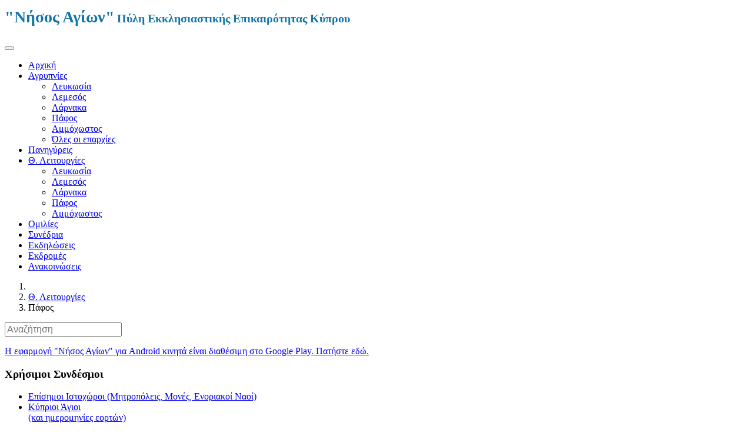

--- FILE ---
content_type: text/html; charset=utf-8
request_url: https://nisosagion.com/index.php/theies-leitourgies/theies-leitourgies-paphos
body_size: 4912
content:

<!DOCTYPE html>
<html lang="el-gr" dir="ltr"
	  class='com_filterarticles view-filterarticles itemid-448 j53 j40 mm-hover'>

<head>
	<meta charset="utf-8">
	<meta name="description" content="Νήσος Αγίων: Πύλη Εκκλησιαστικής Επικαιρότητας της Κύπρου">
	<meta name="generator" content="Joomla! - Open Source Content Management">
	<title>Θείες Λειτουργίες - Πάφος</title>
	<link href="/templates/t3_bs3_blank/favicon.ico" rel="icon" type="image/vnd.microsoft.icon">
<link href="/templates/t3_bs3_blank/css/bootstrap.css" rel="stylesheet">
	<link href="/templates/system/css/system.css" rel="stylesheet">
	<link href="/media/system/css/joomla-fontawesome.min.css" rel="stylesheet">
	<link href="/templates/t3_bs3_blank/css/template.css" rel="stylesheet">
	<link href="/templates/t3_bs3_blank/fonts/font-awesome/css/font-awesome.min.css" rel="stylesheet">
	<link href="/templates/t3_bs3_blank/css/custom.css" rel="stylesheet">
<script type="application/json" class="joomla-script-options new">{"system.paths":{"root":"","rootFull":"https:\/\/nisosagion.com\/","base":"","baseFull":"https:\/\/nisosagion.com\/"},"csrf.token":"4dc7809110174160ab5304b11274d75e"}</script>
	<script src="/media/system/js/core.min.js?2cb912"></script>
	<script src="/media/vendor/bootstrap/js/popover.min.js?5.3.3" type="module"></script>
	<script src="/media/vendor/jquery/js/jquery.min.js?3.7.1"></script>
	<script src="/media/legacy/js/jquery-noconflict.min.js?504da4"></script>
	<script src="/plugins/system/t3/base-bs3/bootstrap/js/bootstrap.js"></script>
	<script src="/plugins/system/t3/base-bs3/js/jquery.tap.min.js"></script>
	<script src="/plugins/system/t3/base-bs3/js/script.js"></script>
	<script src="/plugins/system/t3/base-bs3/js/menu.js"></script>
	<script src="/plugins/system/t3/base-bs3/js/nav-collapse.js"></script>

	<script src="https://code.jquery.com/ui/1.12.1/jquery-ui.js"></script>
  
<!-- META FOR IOS & HANDHELD -->
	<meta name="viewport" content="width=device-width, initial-scale=1.0, maximum-scale=1.0, user-scalable=no"/>
	<style type="text/stylesheet">
		@-webkit-viewport   { width: device-width; }
		@-moz-viewport      { width: device-width; }
		@-ms-viewport       { width: device-width; }
		@-o-viewport        { width: device-width; }
		@viewport           { width: device-width; }
	</style>
	<script type="text/javascript">
		//<![CDATA[
		if (navigator.userAgent.match(/IEMobile\/10\.0/)) {
			var msViewportStyle = document.createElement("style");
			msViewportStyle.appendChild(
				document.createTextNode("@-ms-viewport{width:auto!important}")
			);
			document.getElementsByTagName("head")[0].appendChild(msViewportStyle);
		}
		//]]>
	</script>
<meta name="HandheldFriendly" content="true"/>
<meta name="apple-mobile-web-app-capable" content="YES"/>
<!-- //META FOR IOS & HANDHELD -->

<link rel="stylesheet" href="//code.jquery.com/ui/1.12.1/themes/base/jquery-ui.css">
  

<link href='https://fonts.googleapis.com/css?family=Roboto Slab' rel='stylesheet'>

<!-- Le HTML5 shim and media query for IE8 support -->
<!--[if lt IE 9]>
<script src="//html5shim.googlecode.com/svn/trunk/html5.js"></script>
<script type="text/javascript" src="/plugins/system/t3/base-bs3/js/respond.min.js"></script>
<![endif]-->

<!-- You can add Google Analytics here or use T3 Injection feature -->
<!-- Global Site Tag (gtag.js) - Google Analytics -->
<script async src="https://www.googletagmanager.com/gtag/js?id=UA-15904614-5"></script>
<script>
  window.dataLayer = window.dataLayer || [];
  function gtag(){dataLayer.push(arguments)};
  gtag('js', new Date());

  gtag('config', 'UA-15904614-5');
</script>
</head>

<body>

<div class="t3-wrapper"> <!-- Need this wrapper for off-canvas menu. Remove if you don't use of-canvas -->

  
<!-- HEADER -->
<header id="t3-header" class="container t3-header">
	<div class="row">

		<!-- LOGO -->
		<div class="col-xs-12 col-sm-12 logo">
            <div style="font-size: 28px; color: #1476A7; font-weight: bold; padding: 5px 0; display: inline-block;">"Νήσος Αγίων"</div>
          	<div style="text-align:center; font-size: 20px; color: #1476A7; font-weight: bold; display: inline-block;"><span class="site-slogan">Πύλη Εκκλησιαστικής Επικαιρότητας Κύπρου</span></div>
		  <div class="logo-image">
				<a href="/" title=""Νήσος Αγίων"">
											<img class="logo-img img-responsive" src="/images/header-new.jpg" alt=""Νήσος Αγίων"" />
														</a>
			</div>
            
         </div>
		<!-- //LOGO -->

		
	</div>
</header>
<!-- //HEADER -->


  
<!-- MAIN NAVIGATION -->
<nav id="t3-mainnav" class="wrap navbar navbar-default t3-mainnav">
	<div class="container">

		<!-- Brand and toggle get grouped for better mobile display -->
		<div class="navbar-header">
		
											<button type="button" class="navbar-toggle" data-toggle="collapse" data-target=".t3-navbar-collapse">
					<i class="fa fa-bars"></i>
				</button>
			
			
		</div>

					<div class="t3-navbar-collapse navbar-collapse collapse"></div>
		
		<div class="t3-navbar navbar-collapse collapse">
					<ul class="nav navbar-nav">
			<li class="item-101">				<a href="/index.php" >Αρχική</a>
				</li><li class="item-108 deeper dropdown parent">				<a class="dropdown-toggle" href="/index.php/agrypnies"  data-toggle="dropdown">Αγρυπνίες<em class="caret"></em></a>
				<ul class="dropdown-menu" role="menu"><li class="item-467">				<a href="/index.php/agrypnies/agrypnies-lefkosia?view=filterarticles&amp;cat_id=16&amp;filter_tag[0]=3" >Λευκωσία</a>
				</li><li class="item-468">				<a href="/index.php/agrypnies/agrypnies-lemesos?view=filterarticles&amp;cat_id=16&amp;filter_tag[0]=4" >Λεμεσός</a>
				</li><li class="item-469">				<a href="/index.php/agrypnies/agrypnies-larnaca?view=filterarticles&amp;cat_id=16&amp;filter_tag[0]=5" >Λάρνακα</a>
				</li><li class="item-470">				<a href="/index.php/agrypnies/agrypnies-paphos?view=filterarticles&amp;cat_id=16&amp;filter_tag[0]=6" >Πάφος</a>
				</li><li class="item-471">				<a href="/index.php/agrypnies/agrypnies-ammochostos?view=filterarticles&amp;cat_id=16&amp;filter_tag[0]=7" >Αμμόχωστος</a>
				</li><li class="item-472">				<a href="/index.php/agrypnies/agrypnies-oles-eparchies?view=filterarticles&amp;cat_id=16&amp;filter_tag[0]=3&amp;filter_tag[1]=4&amp;filter_tag[2]=5&amp;filter_tag[3]=6&amp;filter_tag[4]=7" >Όλες οι επαρχίες</a>
				</li></ul></li><li class="item-109">				<a href="/index.php/panigyreis" >Πανηγύρεις</a>
				</li><li class="item-440 active deeper dropdown parent">				<a class="dropdown-toggle" href="/index.php/theies-leitourgies?view=filterarticles&amp;cat_id=69&amp;filter_tag[0]=3&amp;filter_tag[1]=4&amp;filter_tag[2]=5&amp;filter_tag[3]=6&amp;filter_tag[4]=7&amp;filter_tag[5]=8"  data-toggle="dropdown">Θ. Λειτουργίες<em class="caret"></em></a>
				<ul class="dropdown-menu" role="menu"><li class="item-445">				<a href="/index.php/theies-leitourgies/theies-leitourgies-lefkosia?view=filterarticles&amp;cat_id=69&amp;filter_tag[0]=3" >Λευκωσία</a>
				</li><li class="item-446">				<a href="/index.php/theies-leitourgies/theies-leitourgies-lemesos?view=filterarticles&amp;cat_id=69&amp;filter_tag[0]=4" >Λεμεσός</a>
				</li><li class="item-447">				<a href="/index.php/theies-leitourgies/theies-leitourgies-larnaca?view=filterarticles&amp;cat_id=69&amp;filter_tag[0]=5" >Λάρνακα</a>
				</li><li class="item-448 current active">				<a href="/index.php/theies-leitourgies/theies-leitourgies-paphos?view=filterarticles&amp;cat_id=69&amp;filter_tag[0]=6" >Πάφος</a>
				</li><li class="item-449">				<a href="/index.php/theies-leitourgies/theies-leitourgies-ammochostos?view=filterarticles&amp;cat_id=69&amp;filter_tag[0]=7" >Αμμόχωστος</a>
				</li></ul></li><li class="item-110">				<a href="/index.php/omilies" >Ομιλίες</a>
				</li><li class="item-111">				<a href="/index.php/synedria" >Συνέδρια</a>
				</li><li class="item-112">				<a href="/index.php/ekdiloseis" >Εκδηλώσεις</a>
				</li><li class="item-113">				<a href="/index.php/ekdromes" >Εκδρομές</a>
				</li><li class="item-114">				<a href="/index.php/anakoinoseis" >Ανακοινώσεις</a>
				</li>		</ul>
	
		</div>

	</div>
</nav>
<!-- //MAIN NAVIGATION -->


  
	<!-- SPOTLIGHT 1 -->
	<div class="container t3-sl t3-sl-1">
			<!-- SPOTLIGHT -->
	<div class="t3-spotlight t3-spotlight-1  row">
					<div class=" col-lg-12 col-md-12 col-sm-12 col-xs-12">
								<div class="t3-module moduleposition1b " id="Mod167"><div class="module-inner"><div class="module-ct">
<ol class="breadcrumb position1b">
	<li class="active"><span class="hasTooltip"><i class="fa fa-map-marker" data-toggle="tooltip" title="Βρίσκεστε εδώ: "></i></span></li><li><a href="/index.php/theies-leitourgies?view=filterarticles&amp;cat_id=69&amp;filter_tag[0]=3&amp;filter_tag[1]=4&amp;filter_tag[2]=5&amp;filter_tag[3]=6&amp;filter_tag[4]=7&amp;filter_tag[5]=8" class="pathway">Θ. Λειτουργίες</a></li><li><span>Πάφος</span></li></ol>
</div></div></div>
							</div>
			</div>
<!-- SPOTLIGHT -->
	</div>
	<!-- //SPOTLIGHT 1 -->


  

<div id="t3-mainbody" class="container t3-mainbody">
	<div class="row">

		<!-- MAIN CONTENT -->
		<div id="t3-content" class="t3-content col-xs-12">
						<div id="system-message-container">
	</div>

						
<!--<h3>Ακολουθίες</h3>-->

<script type='text/javascript'>
jQuery( function() {
	var titles = ["24 \u0399\u03b1\u03bd\u03bf\u03c5\u03b1\u03c1\u03af\u03bf\u03c5 2026, 6:30, \u0398\u03b5\u03af\u03b1 \u039b\u03b5\u03b9\u03c4\u03bf\u03c5\u03c1\u03b3\u03af\u03b1, \u0399\u03b5\u03c1\u03cc\u03c2 \u039d\u03b1\u03cc\u03c2 \u0391\u03b3\u03af\u03c9\u03bd \u0391\u03bd\u03b1\u03c1\u03b3\u03cd\u03c1\u03c9\u03bd, \u039a\u03ac\u03c4\u03c9 \u03a0\u03ac\u03c6\u03bf\u03c2_94597","24 \u0399\u03b1\u03bd\u03bf\u03c5\u03b1\u03c1\u03af\u03bf\u03c5 2026, 6:30, \u0398\u03b5\u03af\u03b1 \u039b\u03b5\u03b9\u03c4\u03bf\u03c5\u03c1\u03b3\u03af\u03b1, \u0399\u03b5\u03c1\u03cc\u03c2 \u039d\u03b1\u03cc\u03c2 \u0391\u03b3\u03af\u03b1\u03c2 \u03a0\u03b1\u03c1\u03b1\u03c3\u03ba\u03b5\u03c5\u03ae\u03c2, \u0393\u03b5\u03c1\u03bf\u03c3\u03ba\u03ae\u03c0\u03bf\u03c5_94665","25 \u0399\u03b1\u03bd\u03bf\u03c5\u03b1\u03c1\u03af\u03bf\u03c5 2026, 6:30, \u0398\u03b5\u03af\u03b1 \u039b\u03b5\u03b9\u03c4\u03bf\u03c5\u03c1\u03b3\u03af\u03b1, \u0399\u03b5\u03c1\u03cc\u03c2 \u039d\u03b1\u03cc\u03c2 \u0391\u03b3\u03af\u03b1\u03c2 \u03a0\u03b1\u03c1\u03b1\u03c3\u03ba\u03b5\u03c5\u03ae\u03c2, \u0393\u03b5\u03c1\u03bf\u03c3\u03ba\u03ae\u03c0\u03bf\u03c5_94670","25 \u0399\u03b1\u03bd\u03bf\u03c5\u03b1\u03c1\u03af\u03bf\u03c5 2026, 6:30, \u0398\u03b5\u03af\u03b1 \u039b\u03b5\u03b9\u03c4\u03bf\u03c5\u03c1\u03b3\u03af\u03b1, \u0399\u03b5\u03c1\u03cc\u03c2 \u039d\u03b1\u03cc\u03c2 \u0391\u03b3\u03af\u03bf\u03c5 \u0394\u03b7\u03bc\u03b7\u03c4\u03c1\u03af\u03bf\u03c5, \u039c\u03bf\u03cd\u03c4\u03b1\u03bb\u03bb\u03bf\u03c2_94131","25 \u0399\u03b1\u03bd\u03bf\u03c5\u03b1\u03c1\u03af\u03bf\u03c5 2026, 6:30, \u0398\u03b5\u03af\u03b1 \u039b\u03b5\u03b9\u03c4\u03bf\u03c5\u03c1\u03b3\u03af\u03b1, \u0399\u03b5\u03c1\u03cc\u03c2 \u039d\u03b1\u03cc\u03c2 \u03a0\u03b1\u03bd\u03b1\u03b3\u03af\u03b1\u03c2 \u0398\u03b5\u03bf\u03c3\u03ba\u03ad\u03c0\u03b1\u03c3\u03c4\u03b7\u03c2, \u039a\u03ac\u03c4\u03c9 \u03a0\u03ac\u03c6\u03bf\u03c2_94140","25 \u0399\u03b1\u03bd\u03bf\u03c5\u03b1\u03c1\u03af\u03bf\u03c5 2026, 6:30, \u0398\u03b5\u03af\u03b1 \u039b\u03b5\u03b9\u03c4\u03bf\u03c5\u03c1\u03b3\u03af\u03b1, \u0399\u03b5\u03c1\u03cc\u03c2 \u039d\u03b1\u03cc\u03c2 \u0391\u03b3\u03af\u03c9\u03bd \u0391\u03bd\u03b1\u03c1\u03b3\u03cd\u03c1\u03c9\u03bd, \u039a\u03ac\u03c4\u03c9 \u03a0\u03ac\u03c6\u03bf\u03c2_94594","25 \u0399\u03b1\u03bd\u03bf\u03c5\u03b1\u03c1\u03af\u03bf\u03c5 2026, 6:30, \u0398\u03b5\u03af\u03b1 \u039b\u03b5\u03b9\u03c4\u03bf\u03c5\u03c1\u03b3\u03af\u03b1, \u0399\u03b5\u03c1\u03cc\u03c2 \u039d\u03b1\u03cc\u03c2 \u0391\u03b3\u03af\u03bf\u03c5 \u039d\u03b5\u03ba\u03c4\u03b1\u03c1\u03af\u03bf\u03c5, \u03a7\u03bb\u03ce\u03c1\u03b1\u03ba\u03b1_93671","25 \u0399\u03b1\u03bd\u03bf\u03c5\u03b1\u03c1\u03af\u03bf\u03c5 2026, 7:00, \u0398\u03b5\u03af\u03b1 \u039b\u03b5\u03b9\u03c4\u03bf\u03c5\u03c1\u03b3\u03af\u03b1, \u0399\u03b5\u03c1\u03cc\u03c2 \u039d\u03b1\u03cc\u03c2 \u0391\u03b3\u03af\u03b1\u03c2 \u0392\u03b1\u03c1\u03b2\u03ac\u03c1\u03b1\u03c2, \u0386\u03c1\u03bc\u03bf\u03c5_94339","25 \u0399\u03b1\u03bd\u03bf\u03c5\u03b1\u03c1\u03af\u03bf\u03c5 2026, 7:00, \u0398\u03b5\u03af\u03b1 \u039b\u03b5\u03b9\u03c4\u03bf\u03c5\u03c1\u03b3\u03af\u03b1, \u0399\u03b5\u03c1\u03cc\u03c2 \u039d\u03b1\u03cc\u03c2 \u0391\u03b3\u03af\u03b1\u03c2 \u0392\u03b1\u03c1\u03b2\u03ac\u03c1\u03b1\u03c2, \u0386\u03c1\u03bc\u03bf\u03c5_94121","26 \u0399\u03b1\u03bd\u03bf\u03c5\u03b1\u03c1\u03af\u03bf\u03c5 2026, 6:30, \u0398\u03b5\u03af\u03b1 \u039b\u03b5\u03b9\u03c4\u03bf\u03c5\u03c1\u03b3\u03af\u03b1, \u0399\u03b5\u03c1\u03cc\u03c2 \u039d\u03b1\u03cc\u03c2 \u0391\u03b3\u03af\u03bf\u03c5 \u0394\u03b7\u03bc\u03b7\u03c4\u03c1\u03af\u03bf\u03c5, \u039c\u03bf\u03cd\u03c4\u03b1\u03bb\u03bb\u03bf\u03c2_94133","26 \u0399\u03b1\u03bd\u03bf\u03c5\u03b1\u03c1\u03af\u03bf\u03c5 2026, 6:30, \u0398\u03b5\u03af\u03b1 \u039b\u03b5\u03b9\u03c4\u03bf\u03c5\u03c1\u03b3\u03af\u03b1, \u0399\u03b5\u03c1\u03cc\u03c2 \u039d\u03b1\u03cc\u03c2 \u03a0\u03b1\u03bd\u03b1\u03b3\u03af\u03b1\u03c2 \u0398\u03b5\u03bf\u03c3\u03ba\u03ad\u03c0\u03b1\u03c3\u03c4\u03b7\u03c2, \u039a\u03ac\u03c4\u03c9 \u03a0\u03ac\u03c6\u03bf\u03c2_94143","26 \u0399\u03b1\u03bd\u03bf\u03c5\u03b1\u03c1\u03af\u03bf\u03c5 2026, 6:30, \u0398\u03b5\u03af\u03b1 \u039b\u03b5\u03b9\u03c4\u03bf\u03c5\u03c1\u03b3\u03af\u03b1, \u0399\u03b5\u03c1\u03cc\u03c2 \u039d\u03b1\u03cc\u03c2 \u0391\u03b3\u03af\u03c9\u03bd \u0391\u03bd\u03b1\u03c1\u03b3\u03cd\u03c1\u03c9\u03bd, \u039a\u03ac\u03c4\u03c9 \u03a0\u03ac\u03c6\u03bf\u03c2_94598","26 \u0399\u03b1\u03bd\u03bf\u03c5\u03b1\u03c1\u03af\u03bf\u03c5 2026, 6:30, \u0398\u03b5\u03af\u03b1 \u039b\u03b5\u03b9\u03c4\u03bf\u03c5\u03c1\u03b3\u03af\u03b1, \u0399\u03b5\u03c1\u03cc\u03c2 \u039d\u03b1\u03cc\u03c2 \u0391\u03b3\u03af\u03b1\u03c2 \u03a0\u03b1\u03c1\u03b1\u03c3\u03ba\u03b5\u03c5\u03ae\u03c2, \u0393\u03b5\u03c1\u03bf\u03c3\u03ba\u03ae\u03c0\u03bf\u03c5_94666","30 \u0399\u03b1\u03bd\u03bf\u03c5\u03b1\u03c1\u03af\u03bf\u03c5 2026, 6:30, \u0398\u03b5\u03af\u03b1 \u039b\u03b5\u03b9\u03c4\u03bf\u03c5\u03c1\u03b3\u03af\u03b1, \u0399\u03b5\u03c1\u03cc\u03c2 \u039d\u03b1\u03cc\u03c2 \u0391\u03b3\u03af\u03bf\u03c5 \u0394\u03b7\u03bc\u03b7\u03c4\u03c1\u03af\u03bf\u03c5, \u039c\u03bf\u03cd\u03c4\u03b1\u03bb\u03bb\u03bf\u03c2_94134","30 \u0399\u03b1\u03bd\u03bf\u03c5\u03b1\u03c1\u03af\u03bf\u03c5 2026, 6:30, \u0398\u03b5\u03af\u03b1 \u039b\u03b5\u03b9\u03c4\u03bf\u03c5\u03c1\u03b3\u03af\u03b1, \u0399\u03b5\u03c1\u03cc\u03c2 \u039d\u03b1\u03cc\u03c2 \u03a0\u03b1\u03bd\u03b1\u03b3\u03af\u03b1\u03c2 \u0398\u03b5\u03bf\u03c3\u03ba\u03ad\u03c0\u03b1\u03c3\u03c4\u03b7\u03c2, \u039a\u03ac\u03c4\u03c9 \u03a0\u03ac\u03c6\u03bf\u03c2_94144","30 \u0399\u03b1\u03bd\u03bf\u03c5\u03b1\u03c1\u03af\u03bf\u03c5 2026, 6:30, \u0398\u03b5\u03af\u03b1 \u039b\u03b5\u03b9\u03c4\u03bf\u03c5\u03c1\u03b3\u03af\u03b1, \u0399\u03b5\u03c1\u03cc\u03c2 \u039d\u03b1\u03cc\u03c2 \u0391\u03b3\u03af\u03c9\u03bd \u0391\u03bd\u03b1\u03c1\u03b3\u03cd\u03c1\u03c9\u03bd, \u039a\u03ac\u03c4\u03c9 \u03a0\u03ac\u03c6\u03bf\u03c2_94599","30 \u0399\u03b1\u03bd\u03bf\u03c5\u03b1\u03c1\u03af\u03bf\u03c5 2026, 6:30, \u0398\u03b5\u03af\u03b1 \u039b\u03b5\u03b9\u03c4\u03bf\u03c5\u03c1\u03b3\u03af\u03b1, \u0399\u03b5\u03c1\u03cc\u03c2 \u039d\u03b1\u03cc\u03c2 \u0391\u03b3\u03af\u03bf\u03c5 \u039d\u03b5\u03ba\u03c4\u03b1\u03c1\u03af\u03bf\u03c5, \u03a7\u03bb\u03ce\u03c1\u03b1\u03ba\u03b1_93675","30 \u0399\u03b1\u03bd\u03bf\u03c5\u03b1\u03c1\u03af\u03bf\u03c5 2026, 6:30, \u0398\u03b5\u03af\u03b1 \u039b\u03b5\u03b9\u03c4\u03bf\u03c5\u03c1\u03b3\u03af\u03b1, \u0399\u03b5\u03c1\u03cc\u03c2 \u039d\u03b1\u03cc\u03c2 \u0391\u03b3\u03af\u03b1\u03c2 \u03a0\u03b1\u03c1\u03b1\u03c3\u03ba\u03b5\u03c5\u03ae\u03c2, \u0393\u03b5\u03c1\u03bf\u03c3\u03ba\u03ae\u03c0\u03bf\u03c5_94667","30 \u0399\u03b1\u03bd\u03bf\u03c5\u03b1\u03c1\u03af\u03bf\u03c5 2026, 7:00, \u0398\u03b5\u03af\u03b1 \u039b\u03b5\u03b9\u03c4\u03bf\u03c5\u03c1\u03b3\u03af\u03b1, \u0399\u03b5\u03c1\u03cc\u03c2 \u039d\u03b1\u03cc\u03c2 \u0391\u03b3\u03af\u03b1\u03c2 \u0392\u03b1\u03c1\u03b2\u03ac\u03c1\u03b1\u03c2, \u0386\u03c1\u03bc\u03bf\u03c5_94123","30 \u0399\u03b1\u03bd\u03bf\u03c5\u03b1\u03c1\u03af\u03bf\u03c5 2026, 7:00, \u0398\u03b5\u03af\u03b1 \u039b\u03b5\u03b9\u03c4\u03bf\u03c5\u03c1\u03b3\u03af\u03b1, \u0399\u03b5\u03c1\u03cc\u03c2 \u039d\u03b1\u03cc\u03c2 \u0391\u03b3\u03af\u03b1\u03c2 \u0392\u03b1\u03c1\u03b2\u03ac\u03c1\u03b1\u03c2, \u0386\u03c1\u03bc\u03bf\u03c5_94344"];
	const element = document.querySelector('#list');
	for(let i=0; i<titles.length; i++) {
		const data = titles[i].split("_");
		const a = document.createElement('a');
		a.textContent = data[0];
		a.href = 'index.php?option=com_content&view=article&id=' + data[1]; 
		const li = document.createElement('li');
		li.classList.add('list-group-item');
		li.appendChild(a);
		element.appendChild(li);
	}
	
	jQuery( "#articles" ).autocomplete({
      source: function (request, response) {
        var matches = jQuery.map(titles, function (acItem) {
            if (acItem.split("_")[0].toUpperCase().indexOf(request.term.toUpperCase()) !== -1) {
                return acItem;
            }
        });
		//response(matches);
		const element = document.querySelector('#list');
		element.innerHTML = '';
        for(let i=0; i<matches.length; i++) {
			const data = matches[i].split("_");
			const a = document.createElement('a');
			a.textContent = data[0];
			a.href = 'index.php?option=com_content&view=article&id=' + data[1]; 
			const li = document.createElement('li');
			li.classList.add('list-group-item');
			li.appendChild(a);
			element.appendChild(li);
		}
      },
	  select: function( event, ui ) {
		  console.log(ui.item.value);
	  }
    });
  } );
</script>

<div class="row">
	<div class="col-sm-12">
		<div style="display:block" class="input-group input-group-lg ui-widget">
			<input type="text" id="articles" class="form-control" placeholder="Αναζήτηση" aria-describedby="inputGroup">
		</div>
	</div>
</div>

<div class="row">
	<div class="col-sm-12">
		<ul class="list-group" id="list">
		</ul>
	</div>
</div>

		</div>
		<!-- //MAIN CONTENT -->

	</div>
</div> 



  
	<!-- SPOTLIGHT 2 -->
	<div class="container t3-sl t3-sl-2">
			<!-- SPOTLIGHT -->
	<div class="t3-spotlight t3-spotlight-2  row">
					<div class=" col-lg-12 col-md-12 col-sm-12 col-xs-12">
								<div class="t3-module moduleposition1 " id="Mod165"><div class="module-inner"><div class="module-ct">
<div id="mod-custom165" class="mod-custom custom">
    <div class="row">
<div class="col-sm-12"><a href="https://play.google.com/store/apps/details?id=com.nisosagion.app" target="_blank" rel="noopener noreferrer" class="btn btn-primary" style="display: block; white-space: normal;">Η εφαρμογή "Νήσος Αγίων" για Android κινητά είναι διαθέσιμη στο Google Play. Πατήστε εδώ.</a></div>
</div></div>
</div></div></div>
							</div>
			</div>
<!-- SPOTLIGHT -->
	</div>
	<!-- //SPOTLIGHT 2 -->


  


  
<!-- FOOTER -->
<footer id="t3-footer" class="wrap t3-footer">

			<!-- FOOT NAVIGATION -->
		<div class="container">
				<!-- SPOTLIGHT -->
	<div class="t3-spotlight t3-footnav  row">
					<div class=" col-lg-4 col-md-4 col-sm-4 col-xs-6">
								<div class="t3-module module " id="Mod139"><div class="module-inner"><h3 class="module-title "><span>Χρήσιμοι Συνδέσμοι</span></h3><div class="module-ct">
<div id="mod-custom139" class="mod-custom custom">
    <ul>
<li><a href="/index.php?view=article&amp;id=677:useful-links&amp;catid=2">Επίσημοι Ιστοχώροι (Μητροπόλεις, Μονές, Ενοριακοί Ναοί)</a></li>
<li><a href="/index.php?view=article&amp;id=791:kyprioi-agioi&amp;catid=2">Κύπριοι Άγιοι <br />(και ημερομηνίες εορτών)</a></li>
</ul></div>
</div></div></div>
							</div>
					<div class=" col-lg-4 col-md-4 col-sm-4 col-xs-6">
								<div class="t3-module module " id="Mod162"><div class="module-inner"><h3 class="module-title "><span>Συνεργάτες</span></h3><div class="module-ct"><ul class="nav nav-pills nav-stacked menu">
<li class="item-442"><a href="https://pantokrator.info/" class="" target="_blank" rel="noopener noreferrer">&quot;Παντοκράτωρ&quot; Ιστοχώρος Δωρεάν Διανομής Ορθόδοξου Χριστιανικού Πνευματικού Υλικού </a></li><li class="item-443"><a href="/index.php/login" class="">Σύνδεση</a></li></ul>
</div></div></div>
							</div>
					<div class=" col-lg-4 col-md-4 col-sm-4 col-xs-12">
								&nbsp;
							</div>
			</div>
<!-- SPOTLIGHT -->
		</div>
		<!-- //FOOT NAVIGATION -->
	
	<section class="t3-copyright">
		<div class="container">
			<div class="row">
				<div class="col-md-12 copyright ">
					
                  
                  <small>Copyright &copy; 2010-2026 Νήσος Αγίων. All Rights Reserved.</small>
                  <small>Designed and developed by <a href="http://www.istognosis.com" target="_blank">Istognosis</a>.</small>
				</div>
							</div>
		</div>
	</section>

</footer>
<!-- //FOOTER -->

</div>

</body>

</html>